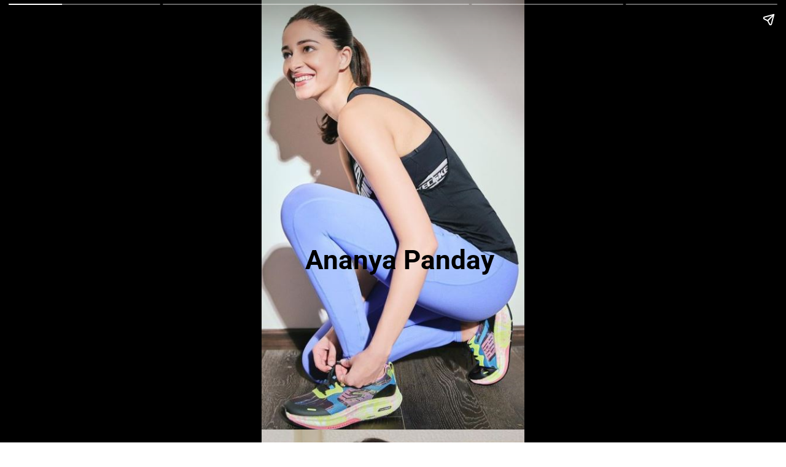

--- FILE ---
content_type: text/html; charset=utf-8
request_url: https://timesclue.com/web-stories/top-5-cute-pics-of-ananya-panday/
body_size: 7365
content:
<!DOCTYPE html>
<html amp="" lang="en-US" transformed="self;v=1" i-amphtml-layout=""><head><meta charset="utf-8"><meta name="viewport" content="width=device-width,minimum-scale=1"><link rel="modulepreload" href="https://cdn.ampproject.org/v0.mjs" as="script" crossorigin="anonymous"><link rel="preconnect" href="https://cdn.ampproject.org"><link rel="preload" as="script" href="https://cdn.ampproject.org/v0/amp-story-1.0.js"><style amp-runtime="" i-amphtml-version="012512221826001">html{overflow-x:hidden!important}html.i-amphtml-fie{height:100%!important;width:100%!important}html:not([amp4ads]),html:not([amp4ads]) body{height:auto!important}html:not([amp4ads]) body{margin:0!important}body{-webkit-text-size-adjust:100%;-moz-text-size-adjust:100%;-ms-text-size-adjust:100%;text-size-adjust:100%}html.i-amphtml-singledoc.i-amphtml-embedded{-ms-touch-action:pan-y pinch-zoom;touch-action:pan-y pinch-zoom}html.i-amphtml-fie>body,html.i-amphtml-singledoc>body{overflow:visible!important}html.i-amphtml-fie:not(.i-amphtml-inabox)>body,html.i-amphtml-singledoc:not(.i-amphtml-inabox)>body{position:relative!important}html.i-amphtml-ios-embed-legacy>body{overflow-x:hidden!important;overflow-y:auto!important;position:absolute!important}html.i-amphtml-ios-embed{overflow-y:auto!important;position:static}#i-amphtml-wrapper{overflow-x:hidden!important;overflow-y:auto!important;position:absolute!important;top:0!important;left:0!important;right:0!important;bottom:0!important;margin:0!important;display:block!important}html.i-amphtml-ios-embed.i-amphtml-ios-overscroll,html.i-amphtml-ios-embed.i-amphtml-ios-overscroll>#i-amphtml-wrapper{-webkit-overflow-scrolling:touch!important}#i-amphtml-wrapper>body{position:relative!important;border-top:1px solid transparent!important}#i-amphtml-wrapper+body{visibility:visible}#i-amphtml-wrapper+body .i-amphtml-lightbox-element,#i-amphtml-wrapper+body[i-amphtml-lightbox]{visibility:hidden}#i-amphtml-wrapper+body[i-amphtml-lightbox] .i-amphtml-lightbox-element{visibility:visible}#i-amphtml-wrapper.i-amphtml-scroll-disabled,.i-amphtml-scroll-disabled{overflow-x:hidden!important;overflow-y:hidden!important}amp-instagram{padding:54px 0px 0px!important;background-color:#fff}amp-iframe iframe{box-sizing:border-box!important}[amp-access][amp-access-hide]{display:none}[subscriptions-dialog],body:not(.i-amphtml-subs-ready) [subscriptions-action],body:not(.i-amphtml-subs-ready) [subscriptions-section]{display:none!important}amp-experiment,amp-live-list>[update]{display:none}amp-list[resizable-children]>.i-amphtml-loading-container.amp-hidden{display:none!important}amp-list [fetch-error],amp-list[load-more] [load-more-button],amp-list[load-more] [load-more-end],amp-list[load-more] [load-more-failed],amp-list[load-more] [load-more-loading]{display:none}amp-list[diffable] div[role=list]{display:block}amp-story-page,amp-story[standalone]{min-height:1px!important;display:block!important;height:100%!important;margin:0!important;padding:0!important;overflow:hidden!important;width:100%!important}amp-story[standalone]{background-color:#000!important;position:relative!important}amp-story-page{background-color:#757575}amp-story .amp-active>div,amp-story .i-amphtml-loader-background{display:none!important}amp-story-page:not(:first-of-type):not([distance]):not([active]){transform:translateY(1000vh)!important}amp-autocomplete{position:relative!important;display:inline-block!important}amp-autocomplete>input,amp-autocomplete>textarea{padding:0.5rem;border:1px solid rgba(0,0,0,.33)}.i-amphtml-autocomplete-results,amp-autocomplete>input,amp-autocomplete>textarea{font-size:1rem;line-height:1.5rem}[amp-fx^=fly-in]{visibility:hidden}amp-script[nodom],amp-script[sandboxed]{position:fixed!important;top:0!important;width:1px!important;height:1px!important;overflow:hidden!important;visibility:hidden}
/*# sourceURL=/css/ampdoc.css*/[hidden]{display:none!important}.i-amphtml-element{display:inline-block}.i-amphtml-blurry-placeholder{transition:opacity 0.3s cubic-bezier(0.0,0.0,0.2,1)!important;pointer-events:none}[layout=nodisplay]:not(.i-amphtml-element){display:none!important}.i-amphtml-layout-fixed,[layout=fixed][width][height]:not(.i-amphtml-layout-fixed){display:inline-block;position:relative}.i-amphtml-layout-responsive,[layout=responsive][width][height]:not(.i-amphtml-layout-responsive),[width][height][heights]:not([layout]):not(.i-amphtml-layout-responsive),[width][height][sizes]:not(img):not([layout]):not(.i-amphtml-layout-responsive){display:block;position:relative}.i-amphtml-layout-intrinsic,[layout=intrinsic][width][height]:not(.i-amphtml-layout-intrinsic){display:inline-block;position:relative;max-width:100%}.i-amphtml-layout-intrinsic .i-amphtml-sizer{max-width:100%}.i-amphtml-intrinsic-sizer{max-width:100%;display:block!important}.i-amphtml-layout-container,.i-amphtml-layout-fixed-height,[layout=container],[layout=fixed-height][height]:not(.i-amphtml-layout-fixed-height){display:block;position:relative}.i-amphtml-layout-fill,.i-amphtml-layout-fill.i-amphtml-notbuilt,[layout=fill]:not(.i-amphtml-layout-fill),body noscript>*{display:block;overflow:hidden!important;position:absolute;top:0;left:0;bottom:0;right:0}body noscript>*{position:absolute!important;width:100%;height:100%;z-index:2}body noscript{display:inline!important}.i-amphtml-layout-flex-item,[layout=flex-item]:not(.i-amphtml-layout-flex-item){display:block;position:relative;-ms-flex:1 1 auto;flex:1 1 auto}.i-amphtml-layout-fluid{position:relative}.i-amphtml-layout-size-defined{overflow:hidden!important}.i-amphtml-layout-awaiting-size{position:absolute!important;top:auto!important;bottom:auto!important}i-amphtml-sizer{display:block!important}@supports (aspect-ratio:1/1){i-amphtml-sizer.i-amphtml-disable-ar{display:none!important}}.i-amphtml-blurry-placeholder,.i-amphtml-fill-content{display:block;height:0;max-height:100%;max-width:100%;min-height:100%;min-width:100%;width:0;margin:auto}.i-amphtml-layout-size-defined .i-amphtml-fill-content{position:absolute;top:0;left:0;bottom:0;right:0}.i-amphtml-replaced-content,.i-amphtml-screen-reader{padding:0!important;border:none!important}.i-amphtml-screen-reader{position:fixed!important;top:0px!important;left:0px!important;width:4px!important;height:4px!important;opacity:0!important;overflow:hidden!important;margin:0!important;display:block!important;visibility:visible!important}.i-amphtml-screen-reader~.i-amphtml-screen-reader{left:8px!important}.i-amphtml-screen-reader~.i-amphtml-screen-reader~.i-amphtml-screen-reader{left:12px!important}.i-amphtml-screen-reader~.i-amphtml-screen-reader~.i-amphtml-screen-reader~.i-amphtml-screen-reader{left:16px!important}.i-amphtml-unresolved{position:relative;overflow:hidden!important}.i-amphtml-select-disabled{-webkit-user-select:none!important;-ms-user-select:none!important;user-select:none!important}.i-amphtml-notbuilt,[layout]:not(.i-amphtml-element),[width][height][heights]:not([layout]):not(.i-amphtml-element),[width][height][sizes]:not(img):not([layout]):not(.i-amphtml-element){position:relative;overflow:hidden!important;color:transparent!important}.i-amphtml-notbuilt:not(.i-amphtml-layout-container)>*,[layout]:not([layout=container]):not(.i-amphtml-element)>*,[width][height][heights]:not([layout]):not(.i-amphtml-element)>*,[width][height][sizes]:not([layout]):not(.i-amphtml-element)>*{display:none}amp-img:not(.i-amphtml-element)[i-amphtml-ssr]>img.i-amphtml-fill-content{display:block}.i-amphtml-notbuilt:not(.i-amphtml-layout-container),[layout]:not([layout=container]):not(.i-amphtml-element),[width][height][heights]:not([layout]):not(.i-amphtml-element),[width][height][sizes]:not(img):not([layout]):not(.i-amphtml-element){color:transparent!important;line-height:0!important}.i-amphtml-ghost{visibility:hidden!important}.i-amphtml-element>[placeholder],[layout]:not(.i-amphtml-element)>[placeholder],[width][height][heights]:not([layout]):not(.i-amphtml-element)>[placeholder],[width][height][sizes]:not([layout]):not(.i-amphtml-element)>[placeholder]{display:block;line-height:normal}.i-amphtml-element>[placeholder].amp-hidden,.i-amphtml-element>[placeholder].hidden{visibility:hidden}.i-amphtml-element:not(.amp-notsupported)>[fallback],.i-amphtml-layout-container>[placeholder].amp-hidden,.i-amphtml-layout-container>[placeholder].hidden{display:none}.i-amphtml-layout-size-defined>[fallback],.i-amphtml-layout-size-defined>[placeholder]{position:absolute!important;top:0!important;left:0!important;right:0!important;bottom:0!important;z-index:1}amp-img[i-amphtml-ssr]:not(.i-amphtml-element)>[placeholder]{z-index:auto}.i-amphtml-notbuilt>[placeholder]{display:block!important}.i-amphtml-hidden-by-media-query{display:none!important}.i-amphtml-element-error{background:red!important;color:#fff!important;position:relative!important}.i-amphtml-element-error:before{content:attr(error-message)}i-amp-scroll-container,i-amphtml-scroll-container{position:absolute;top:0;left:0;right:0;bottom:0;display:block}i-amp-scroll-container.amp-active,i-amphtml-scroll-container.amp-active{overflow:auto;-webkit-overflow-scrolling:touch}.i-amphtml-loading-container{display:block!important;pointer-events:none;z-index:1}.i-amphtml-notbuilt>.i-amphtml-loading-container{display:block!important}.i-amphtml-loading-container.amp-hidden{visibility:hidden}.i-amphtml-element>[overflow]{cursor:pointer;position:relative;z-index:2;visibility:hidden;display:initial;line-height:normal}.i-amphtml-layout-size-defined>[overflow]{position:absolute}.i-amphtml-element>[overflow].amp-visible{visibility:visible}template{display:none!important}.amp-border-box,.amp-border-box *,.amp-border-box :after,.amp-border-box :before{box-sizing:border-box}amp-pixel{display:none!important}amp-analytics,amp-auto-ads,amp-story-auto-ads{position:fixed!important;top:0!important;width:1px!important;height:1px!important;overflow:hidden!important;visibility:hidden}amp-story{visibility:hidden!important}html.i-amphtml-fie>amp-analytics{position:initial!important}[visible-when-invalid]:not(.visible),form [submit-error],form [submit-success],form [submitting]{display:none}amp-accordion{display:block!important}@media (min-width:1px){:where(amp-accordion>section)>:first-child{margin:0;background-color:#efefef;padding-right:20px;border:1px solid #dfdfdf}:where(amp-accordion>section)>:last-child{margin:0}}amp-accordion>section{float:none!important}amp-accordion>section>*{float:none!important;display:block!important;overflow:hidden!important;position:relative!important}amp-accordion,amp-accordion>section{margin:0}amp-accordion:not(.i-amphtml-built)>section>:last-child{display:none!important}amp-accordion:not(.i-amphtml-built)>section[expanded]>:last-child{display:block!important}
/*# sourceURL=/css/ampshared.css*/</style><meta name="amp-story-generator-name" content="Web Stories for WordPress"><meta name="amp-story-generator-version" content="1.40.0"><meta name="description" content="In this story, you will get to see some of the cute pics of Ananya Panday. The talented actress has over 25 million followers on Instagram."><meta name="robots" content="follow, index, max-snippet:-1, max-video-preview:-1, max-image-preview:large"><meta property="og:locale" content="en_US"><meta property="og:type" content="article"><meta property="og:title" content="Top 5 cute pics of Ananya Panday - Times Clue"><meta property="og:description" content="In this story, you will get to see some of the cute pics of Ananya Panday. The talented actress has over 25 million followers on Instagram."><meta property="og:url" content="https://timesclue.com/web-stories/top-5-cute-pics-of-ananya-panday/"><meta property="og:site_name" content="Times Clue"><meta property="og:updated_time" content="2024-07-20T13:08:32+05:30"><meta property="og:image" content="https://timesclue.com/wp-content/uploads/2024/07/cropped-Panday-image.jpg"><meta property="og:image:secure_url" content="https://timesclue.com/wp-content/uploads/2024/07/cropped-Panday-image.jpg"><meta property="og:image:width" content="640"><meta property="og:image:height" content="853"><meta property="og:image:alt" content="Panday image"><meta property="og:image:type" content="image/jpeg"><meta property="article:published_time" content="2024-07-20T13:08:29+05:30"><meta property="article:modified_time" content="2024-07-20T13:08:32+05:30"><meta name="twitter:card" content="summary_large_image"><meta name="twitter:title" content="Top 5 cute pics of Ananya Panday - Times Clue"><meta name="twitter:description" content="In this story, you will get to see some of the cute pics of Ananya Panday. The talented actress has over 25 million followers on Instagram."><meta name="twitter:image" content="https://timesclue.com/wp-content/uploads/2024/07/cropped-Panday-image.jpg"><meta name="generator" content="WordPress 6.7.4"><meta name="msapplication-TileImage" content="https://timesclue.com/wp-content/uploads/2024/05/Times-Clue-Favicon-300x300.png"><link rel="preload" href="//timesclue.com/wp-content/uploads/omgf/omgf-stylesheet-77/roboto-normal-latin-ext-700.woff2?ver=1717178593" as="font" crossorigin=""><link rel="preload" href="//timesclue.com/wp-content/uploads/omgf/omgf-stylesheet-77/roboto-normal-latin-700.woff2?ver=1717178593" as="font" crossorigin=""><link href="https://timesclue.com/wp-content/uploads/2024/07/Pandey-jpeg-4.jpg" rel="preload" as="image"><link rel="dns-prefetch" href="//www.googletagmanager.com"><script src="https://cdn.ampproject.org/v0.mjs" id="55f377106a92f507b7eab36818760610" async type="module" crossorigin="anonymous"></script><script async nomodule src="https://cdn.ampproject.org/v0.js" crossorigin="anonymous"></script><script custom-element="amp-story" src="https://cdn.ampproject.org/v0/amp-story-1.0.mjs" id="1c57d6cf19d820003fd1ca6bbef5577c" async type="module" crossorigin="anonymous"></script><script async nomodule src="https://cdn.ampproject.org/v0/amp-story-1.0.js" crossorigin="anonymous" custom-element="amp-story"></script><script src="https://cdn.ampproject.org/v0/amp-analytics-0.1.mjs" async="" custom-element="amp-analytics" type="module" crossorigin="anonymous"></script><script async nomodule src="https://cdn.ampproject.org/v0/amp-analytics-0.1.js" crossorigin="anonymous" custom-element="amp-analytics"></script><link rel="icon" href="https://timesclue.com/wp-content/uploads/2024/05/Times-Clue-Favicon-96x96.png" sizes="32x32"><link rel="icon" href="https://timesclue.com/wp-content/uploads/2024/05/Times-Clue-Favicon-300x300.png" sizes="192x192"><link rel="stylesheet" id="debloat-b61d31a36e0bbe38a6a53576ab504f8e" data-debloat-delay data-href="//timesclue.com/wp-content/uploads/omgf/omgf-stylesheet-77/omgf-stylesheet-77.css?ver=1717178593"><style amp-custom="">@font-face{font-family:"Roboto";font-style:normal;font-weight:700;font-display:swap;src:url("//timesclue.com/wp-content/uploads/omgf/omgf-stylesheet-77/roboto-normal-latin-ext-700.woff2?ver=1717178593") format("woff2");unicode-range:U+0100-02BA,U+02BD-02C5,U+02C7-02CC,U+02CE-02D7,U+02DD-02FF,U+0304,U+0308,U+0329,U+1D00-1DBF,U+1E00-1E9F,U+1EF2-1EFF,U+2020,U+20A0-20AB,U+20AD-20C0,U+2113,U+2C60-2C7F,U+A720-A7FF}@font-face{font-family:"Roboto";font-style:normal;font-weight:700;font-display:swap;src:url("//timesclue.com/wp-content/uploads/omgf/omgf-stylesheet-77/roboto-normal-latin-700.woff2?ver=1717178593") format("woff2");unicode-range:U+0000-00FF,U+0131,U+0152-0153,U+02BB-02BC,U+02C6,U+02DA,U+02DC,U+0304,U+0308,U+0329,U+2000-206F,U+20AC,U+2122,U+2191,U+2193,U+2212,U+2215,U+FEFF,U+FFFD}h1{font-weight:normal}amp-story-page{background-color:#131516}amp-story-grid-layer{overflow:visible}@media (max-aspect-ratio: 9 / 16){@media (min-aspect-ratio: 320 / 678){amp-story-grid-layer.grid-layer{margin-top:calc(( 100% / .5625 - 100% / .66666666666667 ) / 2)}}}.page-fullbleed-area{position:absolute;overflow:hidden;width:100%;left:0;height:calc(1.1851851851852 * 100%);top:calc(( 1 - 1.1851851851852 ) * 100% / 2)}.page-safe-area{overflow:visible;position:absolute;top:0;bottom:0;left:0;right:0;width:100%;height:calc(.84375 * 100%);margin:auto 0}.mask{position:absolute;overflow:hidden}.fill{position:absolute;top:0;left:0;right:0;bottom:0;margin:0}._1e568ab{background-color:#cacacc}._6120891{position:absolute;pointer-events:none;left:0;top:-9.25926%;width:100%;height:118.51852%;opacity:1}._89d52dd{pointer-events:initial;width:100%;height:100%;display:block;position:absolute;top:0;left:0;z-index:0}._c54e5f6{position:absolute;width:128.58141%;height:100%;left:-14.29071%;top:0%}._0c9af04{position:absolute;pointer-events:none;left:16.50485%;top:55.98706%;width:74.51456%;height:16.18123%;opacity:1}._365d6c7{pointer-events:initial;width:100%;height:100%;display:block;position:absolute;top:0;left:0;z-index:0;border-radius:.6514657980456% .6514657980456% .6514657980456% .6514657980456%/2% 2% 2% 2%}._7934820{white-space:pre-line;overflow-wrap:break-word;word-break:break-word;margin:-.12398208469055% 0;font-family:"Roboto","Helvetica Neue","Helvetica",sans-serif;font-size:.679612em;line-height:1.19;text-align:left;padding:0;color:#000}._47e5cc9{font-weight:700}._5e6fa0d{background-color:#161416}._f1d560e{position:absolute;width:139.21753%;height:100%;left:-19.60876%;top:0%}._209a8b7{position:absolute;pointer-events:none;left:21.35922%;top:63.1068%;width:45.14563%;height:16.18123%;opacity:1}._8618889{pointer-events:initial;width:100%;height:100%;display:block;position:absolute;top:0;left:0;z-index:0;border-radius:1.0752688172043% 1.0752688172043% 1.0752688172043% 1.0752688172043%/2% 2% 2% 2%}._26d10bf{white-space:pre-line;overflow-wrap:break-word;word-break:break-word;margin:-.20463709677419% 0;font-family:"Roboto","Helvetica Neue","Helvetica",sans-serif;font-size:.679612em;line-height:1.19;text-align:left;padding:0;color:#000}._4275488{background-color:#2e201e}._411385a{position:absolute;width:118.51852%;height:100%;left:-9.25926%;top:0%}._4169b6b{position:absolute;pointer-events:none;left:11.65049%;top:33.33333%;width:72.57282%;height:8.09061%;opacity:1}._002e0dc{pointer-events:initial;width:100%;height:100%;display:block;position:absolute;top:0;left:0;z-index:0;border-radius:.66889632107023% .66889632107023% .66889632107023% .66889632107023%/4% 4% 4% 4%}._6c8d1f5{white-space:pre-line;overflow-wrap:break-word;word-break:break-word;margin:-.12729933110368% 0;font-family:"Roboto","Helvetica Neue","Helvetica",sans-serif;font-size:.679612em;line-height:1.19;text-align:left;padding:0;color:#000}._2209478{font-weight:700;color:#eee}._5b6ea2f{background-color:#6e6255}._0c0ca2c{position:absolute;width:118.85811%;height:100%;left:-9.42906%;top:0%}._6ec0bd4{position:absolute;pointer-events:none;left:11.65049%;top:70.06472%;width:71.60194%;height:7.9288%;opacity:1}._cf66c9a{pointer-events:initial;width:100%;height:100%;display:block;position:absolute;top:0;left:0;z-index:0;border-radius:.67796610169492% .67796610169492% .67796610169492% .67796610169492%/4.0816326530612% 4.0816326530612% 4.0816326530612% 4.0816326530612%}._4cc66b7{white-space:pre-line;overflow-wrap:break-word;word-break:break-word;margin:-.12902542372881% 0;font-family:"Roboto","Helvetica Neue","Helvetica",sans-serif;font-size:.679612em;line-height:1.19;text-align:left;padding:0;color:#000}._1517944{background-color:#8c673a}._91dd46c{position:absolute;width:134.17615%;height:100%;left:-17.08808%;top:0%}._aa1117c{position:absolute;pointer-events:none;left:14.56311%;top:91.90939%;width:77.91262%;height:8.09061%;opacity:1}._b8048a5{pointer-events:initial;width:100%;height:100%;display:block;position:absolute;top:0;left:0;z-index:0;border-radius:.62305295950156% .62305295950156% .62305295950156% .62305295950156%/4% 4% 4% 4%}._f2263a0{white-space:pre-line;overflow-wrap:break-word;word-break:break-word;margin:-.11857476635514% 0;font-family:"Roboto","Helvetica Neue","Helvetica",sans-serif;font-size:.679612em;line-height:1.19;text-align:left;padding:0;color:#000}

/*# sourceURL=amp-custom.css */</style><link rel="alternate" type="application/rss+xml" title="Times Clue » Feed" href="https://timesclue.com/feed/"><link rel="alternate" type="application/rss+xml" title="Times Clue » Comments Feed" href="https://timesclue.com/comments/feed/"><link rel="alternate" type="application/rss+xml" title="Times Clue » Stories Feed" href="https://timesclue.com/web-stories/feed/"><title>Top 5 cute pics of Ananya Panday - Times Clue</title><link rel="canonical" href="https://timesclue.com/web-stories/top-5-cute-pics-of-ananya-panday/"><script type="application/ld+json" class="rank-math-schema-pro">{"@context":"https://schema.org","@graph":[{"@type":"Organization","@id":"https://timesclue.com/#organization","name":"Times Clue","logo":{"@type":"ImageObject","@id":"https://timesclue.com/#logo","url":"https://timesclue.com/wp-content/uploads/2023/12/Timesclue-square-1500x-1500-96x96.png","width":"96","height":"96"}},{"@type":"WebSite","@id":"https://timesclue.com/#website","url":"https://timesclue.com","name":"Times Clue","publisher":{"@id":"https://timesclue.com/#organization"},"inLanguage":"en-US"},{"@type":"ImageObject","@id":"https://timesclue.com/wp-content/uploads/2024/07/cropped-Panday-image.jpg","url":"https://timesclue.com/wp-content/uploads/2024/07/cropped-Panday-image.jpg","width":"640","height":"853","caption":"Panday image","inLanguage":"en-US"},{"@type":"WebPage","@id":"https://timesclue.com/web-stories/top-5-cute-pics-of-ananya-panday/#webpage","url":"https://timesclue.com/web-stories/top-5-cute-pics-of-ananya-panday/","name":"Top 5 cute pics of Ananya Panday - Times Clue","datePublished":"2024-07-20T13:08:29+05:30","dateModified":"2024-07-20T13:08:32+05:30","isPartOf":{"@id":"https://timesclue.com/#website"},"primaryImageOfPage":{"@id":"https://timesclue.com/wp-content/uploads/2024/07/cropped-Panday-image.jpg"},"inLanguage":"en-US"},{"@type":"Person","@id":"https://timesclue.com/author/dhiraj-kumar/","name":"Dhiraj Kumar","url":"https://timesclue.com/author/dhiraj-kumar/","image":{"@type":"ImageObject","@id":"https://secure.gravatar.com/avatar/cdf8b44547626b346a073253a5d94d70?s=96&amp;d=mm&amp;r=g","url":"https://secure.gravatar.com/avatar/cdf8b44547626b346a073253a5d94d70?s=96&amp;d=mm&amp;r=g","caption":"Dhiraj Kumar","inLanguage":"en-US"},"sameAs":["https://timesclue.com/"],"worksFor":{"@id":"https://timesclue.com/#organization"}},{"@type":"NewsArticle","headline":"Top 5 cute pics of Ananya Panday - Times Clue","datePublished":"2024-07-20T13:08:29+05:30","dateModified":"2024-07-20T13:08:32+05:30","author":{"@id":"https://timesclue.com/author/dhiraj-kumar/","name":"Dhiraj Kumar"},"publisher":{"@id":"https://timesclue.com/#organization"},"description":"In this story, you will get to see some of the cute pics of Ananya Panday. The talented actress has over 25 million followers on Instagram.","name":"Top 5 cute pics of Ananya Panday - Times Clue","@id":"https://timesclue.com/web-stories/top-5-cute-pics-of-ananya-panday/#richSnippet","isPartOf":{"@id":"https://timesclue.com/web-stories/top-5-cute-pics-of-ananya-panday/#webpage"},"image":{"@id":"https://timesclue.com/wp-content/uploads/2024/07/cropped-Panday-image.jpg"},"inLanguage":"en-US","mainEntityOfPage":{"@id":"https://timesclue.com/web-stories/top-5-cute-pics-of-ananya-panday/#webpage"}}]}</script><link rel="https://api.w.org/" href="https://timesclue.com/wp-json/"><link rel="alternate" title="JSON" type="application/json" href="https://timesclue.com/wp-json/web-stories/v1/web-story/5225"><link rel="EditURI" type="application/rsd+xml" title="RSD" href="https://timesclue.com/xmlrpc.php?rsd"><link rel="prev" title="Top 5 beautiful pics of Samantha Ruth Prabhu" href="https://timesclue.com/web-stories/top-5-beautiful-pics-of-samantha-ruth-prabhu/"><link rel="next" title="Top 5 bikini photos of Nitibha Kaul" href="https://timesclue.com/web-stories/top-5-bikini-photos-of-nitibha-kaul/"><link rel="shortlink" href="https://timesclue.com/?p=5225"><link rel="alternate" title="oEmbed (JSON)" type="application/json+oembed" href="https://timesclue.com/wp-json/oembed/1.0/embed?url=https%3A%2F%2Ftimesclue.com%2Fweb-stories%2Ftop-5-cute-pics-of-ananya-panday%2F"><link rel="alternate" title="oEmbed (XML)" type="text/xml+oembed" href="https://timesclue.com/wp-json/oembed/1.0/embed?url=https%3A%2F%2Ftimesclue.com%2Fweb-stories%2Ftop-5-cute-pics-of-ananya-panday%2F&amp;format=xml"><link rel="apple-touch-icon" href="https://timesclue.com/wp-content/uploads/2024/05/Times-Clue-Favicon-300x300.png"><script amp-onerror="">document.querySelector("script[src*='/v0.js']").onerror=function(){document.querySelector('style[amp-boilerplate]').textContent=''}</script><style amp-boilerplate="">body{-webkit-animation:-amp-start 8s steps(1,end) 0s 1 normal both;-moz-animation:-amp-start 8s steps(1,end) 0s 1 normal both;-ms-animation:-amp-start 8s steps(1,end) 0s 1 normal both;animation:-amp-start 8s steps(1,end) 0s 1 normal both}@-webkit-keyframes -amp-start{from{visibility:hidden}to{visibility:visible}}@-moz-keyframes -amp-start{from{visibility:hidden}to{visibility:visible}}@-ms-keyframes -amp-start{from{visibility:hidden}to{visibility:visible}}@-o-keyframes -amp-start{from{visibility:hidden}to{visibility:visible}}@keyframes -amp-start{from{visibility:hidden}to{visibility:visible}}</style><noscript><style amp-boilerplate="">body{-webkit-animation:none;-moz-animation:none;-ms-animation:none;animation:none}</style></noscript><link rel="stylesheet" amp-extension="amp-story" href="https://cdn.ampproject.org/v0/amp-story-1.0.css"><script amp-story-dvh-polyfill="">"use strict";if(!self.CSS||!CSS.supports||!CSS.supports("height:1dvh")){function e(){document.documentElement.style.setProperty("--story-dvh",innerHeight/100+"px","important")}addEventListener("resize",e,{passive:!0}),e()}</script></head><body><amp-story standalone="" publisher="Times Clue" publisher-logo-src="https://timesclue.com/wp-content/uploads/2023/12/Timesclue-square-1500x-1500.png" title="Top 5 cute pics of Ananya Panday " poster-portrait-src="https://timesclue.com/wp-content/uploads/2024/07/cropped-Panday-image.jpg" class="i-amphtml-layout-container" i-amphtml-layout="container"><amp-story-page id="c9c88056-5a2b-49ba-9047-7b35f9f635df" auto-advance-after="7s" class="i-amphtml-layout-container" i-amphtml-layout="container"><amp-story-grid-layer template="vertical" aspect-ratio="412:618" class="grid-layer i-amphtml-layout-container" i-amphtml-layout="container" style="--aspect-ratio:412/618;"><div class="_1e568ab page-fullbleed-area"><div class="page-safe-area"><div class="_6120891"><div class="_89d52dd mask" id="el-ee8ebf8b-39ab-4d7a-ad9b-51d5cc5b554a"><div data-leaf-element="true" class="_c54e5f6"><amp-img layout="fill" src="https://timesclue.com/wp-content/uploads/2024/07/Pandey-jpeg-4.jpg" alt="Pandey jpeg 4" srcset="https://timesclue.com/wp-content/uploads/2024/07/Pandey-jpeg-4.jpg 575w, https://timesclue.com/wp-content/uploads/2024/07/Pandey-jpeg-4-217x300.jpg 217w, https://timesclue.com/wp-content/uploads/2024/07/Pandey-jpeg-4-150x207.jpg 150w" sizes="(min-width: 1024px) 58vh, 129vw" disable-inline-width="true" class="i-amphtml-layout-fill i-amphtml-layout-size-defined" i-amphtml-layout="fill"></amp-img></div></div></div></div></div></amp-story-grid-layer><amp-story-grid-layer template="vertical" aspect-ratio="412:618" class="grid-layer i-amphtml-layout-container" i-amphtml-layout="container" style="--aspect-ratio:412/618;"><div class="page-fullbleed-area"><div class="page-safe-area"><div class="_0c9af04"><div id="el-92da45f2-4ffd-47d3-a8d0-eb8bf46fb3d5" class="_365d6c7"><h1 class="_7934820 fill text-wrapper"><span><span class="_47e5cc9">Ananya Panday</span>

</span></h1></div></div></div></div></amp-story-grid-layer></amp-story-page><amp-story-page id="5c2a8f02-fa4d-4d77-aed6-89cc534c1eb4" auto-advance-after="7s" class="i-amphtml-layout-container" i-amphtml-layout="container"><amp-story-grid-layer template="vertical" aspect-ratio="412:618" class="grid-layer i-amphtml-layout-container" i-amphtml-layout="container" style="--aspect-ratio:412/618;"><div class="_5e6fa0d page-fullbleed-area"><div class="page-safe-area"><div class="_6120891"><div class="_89d52dd mask" id="el-23960825-7249-4e7e-8f8f-564c66621a7b"><div data-leaf-element="true" class="_f1d560e"><amp-img layout="fill" src="https://timesclue.com/wp-content/uploads/2024/07/Pandey-jpeg-3.jpg" alt="Pandey jpeg 3" srcset="https://timesclue.com/wp-content/uploads/2024/07/Pandey-jpeg-3.jpg 556w, https://timesclue.com/wp-content/uploads/2024/07/Pandey-jpeg-3-235x300.jpg 235w, https://timesclue.com/wp-content/uploads/2024/07/Pandey-jpeg-3-150x192.jpg 150w" sizes="(min-width: 1024px) 63vh, 139vw" disable-inline-width="true" class="i-amphtml-layout-fill i-amphtml-layout-size-defined" i-amphtml-layout="fill"></amp-img></div></div></div></div></div></amp-story-grid-layer><amp-story-grid-layer template="vertical" aspect-ratio="412:618" class="grid-layer i-amphtml-layout-container" i-amphtml-layout="container" style="--aspect-ratio:412/618;"><div class="page-fullbleed-area"><div class="page-safe-area"><div class="_209a8b7"><div id="el-2f7080de-963c-424e-b35b-98d8da428c1e" class="_8618889"><h1 class="_26d10bf fill text-wrapper"><span><span class="_47e5cc9">Ananya Panday</span></span></h1></div></div></div></div></amp-story-grid-layer></amp-story-page><amp-story-page id="1c3c8253-c60c-49fe-88e5-541a43be6935" auto-advance-after="7s" class="i-amphtml-layout-container" i-amphtml-layout="container"><amp-story-grid-layer template="vertical" aspect-ratio="412:618" class="grid-layer i-amphtml-layout-container" i-amphtml-layout="container" style="--aspect-ratio:412/618;"><div class="_4275488 page-fullbleed-area"><div class="page-safe-area"><div class="_6120891"><div class="_89d52dd mask" id="el-b1d2c32d-45e0-4cac-af8f-904fb7b95e9c"><div data-leaf-element="true" class="_411385a"><amp-img layout="fill" src="https://timesclue.com/wp-content/uploads/2024/07/Ananya-webp-3.webp" alt="Ananya webp 3" srcset="https://timesclue.com/wp-content/uploads/2024/07/Ananya-webp-3.webp 700w, https://timesclue.com/wp-content/uploads/2024/07/Ananya-webp-3-683x1024.webp 683w, https://timesclue.com/wp-content/uploads/2024/07/Ananya-webp-3-200x300.webp 200w, https://timesclue.com/wp-content/uploads/2024/07/Ananya-webp-3-150x225.webp 150w" sizes="(min-width: 1024px) 53vh, 119vw" disable-inline-width="true" class="i-amphtml-layout-fill i-amphtml-layout-size-defined" i-amphtml-layout="fill"></amp-img></div></div></div></div></div></amp-story-grid-layer><amp-story-grid-layer template="vertical" aspect-ratio="412:618" class="grid-layer i-amphtml-layout-container" i-amphtml-layout="container" style="--aspect-ratio:412/618;"><div class="page-fullbleed-area"><div class="page-safe-area"><div class="_4169b6b"><div id="el-420e141b-ba2f-424b-9257-1152662f154d" class="_002e0dc"><h1 class="_6c8d1f5 fill text-wrapper"><span><span class="_2209478">Ananya Panday</span></span></h1></div></div></div></div></amp-story-grid-layer></amp-story-page><amp-story-page id="986488bd-11c6-4585-9228-3395555cffc9" auto-advance-after="7s" class="i-amphtml-layout-container" i-amphtml-layout="container"><amp-story-grid-layer template="vertical" aspect-ratio="412:618" class="grid-layer i-amphtml-layout-container" i-amphtml-layout="container" style="--aspect-ratio:412/618;"><div class="_5b6ea2f page-fullbleed-area"><div class="page-safe-area"><div class="_6120891"><div class="_89d52dd mask" id="el-a5e6731c-900f-46e9-977b-beb68c3fe27f"><div data-leaf-element="true" class="_0c0ca2c"><amp-img layout="fill" src="https://timesclue.com/wp-content/uploads/2024/07/Ananya-webp-2.webp" alt="Ananya webp 2" srcset="https://timesclue.com/wp-content/uploads/2024/07/Ananya-webp-2.webp 700w, https://timesclue.com/wp-content/uploads/2024/07/Ananya-webp-2-685x1024.webp 685w, https://timesclue.com/wp-content/uploads/2024/07/Ananya-webp-2-201x300.webp 201w, https://timesclue.com/wp-content/uploads/2024/07/Ananya-webp-2-150x224.webp 150w" sizes="(min-width: 1024px) 54vh, 119vw" disable-inline-width="true" class="i-amphtml-layout-fill i-amphtml-layout-size-defined" i-amphtml-layout="fill"></amp-img></div></div></div></div></div></amp-story-grid-layer><amp-story-grid-layer template="vertical" aspect-ratio="412:618" class="grid-layer i-amphtml-layout-container" i-amphtml-layout="container" style="--aspect-ratio:412/618;"><div class="page-fullbleed-area"><div class="page-safe-area"><div class="_6ec0bd4"><div id="el-bc0da35c-c30f-4fdd-8857-1e7dece1036a" class="_cf66c9a"><h1 class="_4cc66b7 fill text-wrapper"><span><span class="_47e5cc9">Ananya Panday</span></span></h1></div></div></div></div></amp-story-grid-layer></amp-story-page><amp-story-page id="eeb69a6a-73c0-4ba7-98e3-fbed4ce67210" auto-advance-after="7s" class="i-amphtml-layout-container" i-amphtml-layout="container"><amp-story-grid-layer template="vertical" aspect-ratio="412:618" class="grid-layer i-amphtml-layout-container" i-amphtml-layout="container" style="--aspect-ratio:412/618;"><div class="_1517944 page-fullbleed-area"><div class="page-safe-area"><div class="_6120891"><div class="_89d52dd mask" id="el-1c022394-305e-4552-9ac1-9d8600dfe9e8"><div data-leaf-element="true" class="_91dd46c"><amp-img layout="fill" src="https://timesclue.com/wp-content/uploads/2024/07/pandey-jpeg-1.jpg" alt="pandey jpeg 1" srcset="https://timesclue.com/wp-content/uploads/2024/07/pandey-jpeg-1.jpg 597w, https://timesclue.com/wp-content/uploads/2024/07/pandey-jpeg-1-226x300.jpg 226w, https://timesclue.com/wp-content/uploads/2024/07/pandey-jpeg-1-150x199.jpg 150w" sizes="(min-width: 1024px) 60vh, 134vw" disable-inline-width="true" class="i-amphtml-layout-fill i-amphtml-layout-size-defined" i-amphtml-layout="fill"></amp-img></div></div></div></div></div></amp-story-grid-layer><amp-story-grid-layer template="vertical" aspect-ratio="412:618" class="grid-layer i-amphtml-layout-container" i-amphtml-layout="container" style="--aspect-ratio:412/618;"><div class="page-fullbleed-area"><div class="page-safe-area"><div class="_aa1117c"><div id="el-21fbad43-a202-4590-8040-f62a87f66ce1" class="_b8048a5"><h1 class="_f2263a0 fill text-wrapper"><span><span class="_47e5cc9">Ananya Panday</span></span></h1></div></div></div></div></amp-story-grid-layer></amp-story-page>

<amp-analytics type="gtag" data-credentials="include" class="i-amphtml-layout-fixed i-amphtml-layout-size-defined" style="width:1px;height:1px" i-amphtml-layout="fixed"><script type="application/json">{"optoutElementId":"__gaOptOutExtension","vars":{"gtag_id":"G-WTF6H14BMM","config":{"G-WTF6H14BMM":{"groups":"default"},"linker":{"domains":["timesclue.com"]}}},"triggers":{"storyProgress":{"on":"story-page-visible","request":"event","vars":{"event_name":"custom","event_action":"story_progress","event_category":"${title}","event_label":"${storyPageIndex}","event_value":"${storyProgress}","send_to":"G-WTF6H14BMM"}},"storyEnd":{"on":"story-last-page-visible","request":"event","vars":{"event_name":"custom","event_action":"story_complete","event_category":"${title}","event_label":"${storyPageCount}","send_to":"G-WTF6H14BMM"}},"trackFocusState":{"on":"story-focus","tagName":"a","request":"click ","vars":{"event_name":"custom","event_action":"story_focus","event_category":"${title}","send_to":"G-WTF6H14BMM"}},"trackClickThrough":{"on":"story-click-through","tagName":"a","request":"click ","vars":{"event_name":"custom","event_action":"story_click_through","event_category":"${title}","send_to":"G-WTF6H14BMM"}},"storyOpen":{"on":"story-open","request":"event","vars":{"event_name":"custom","event_action":"story_open","event_category":"${title}","send_to":"G-WTF6H14BMM"}},"storyClose":{"on":"story-close","request":"event","vars":{"event_name":"custom","event_action":"story_close","event_category":"${title}","send_to":"G-WTF6H14BMM"}},"audioMuted":{"on":"story-audio-muted","request":"event","vars":{"event_name":"custom","event_action":"story_audio_muted","event_category":"${title}","send_to":"G-WTF6H14BMM"}},"audioUnmuted":{"on":"story-audio-unmuted","request":"event","vars":{"event_name":"custom","event_action":"story_audio_unmuted","event_category":"${title}","send_to":"G-WTF6H14BMM"}},"pageAttachmentEnter":{"on":"story-page-attachment-enter","request":"event","vars":{"event_name":"custom","event_action":"story_page_attachment_enter","event_category":"${title}","send_to":"G-WTF6H14BMM"}},"pageAttachmentExit":{"on":"story-page-attachment-exit","request":"event","vars":{"event_name":"custom","event_action":"story_page_attachment_exit","event_category":"${title}","send_to":"G-WTF6H14BMM"}}}}</script></amp-analytics>

<amp-story-social-share layout="nodisplay" class="i-amphtml-layout-nodisplay" hidden="hidden" i-amphtml-layout="nodisplay"></amp-story-social-share></amp-story>
</body></html>
